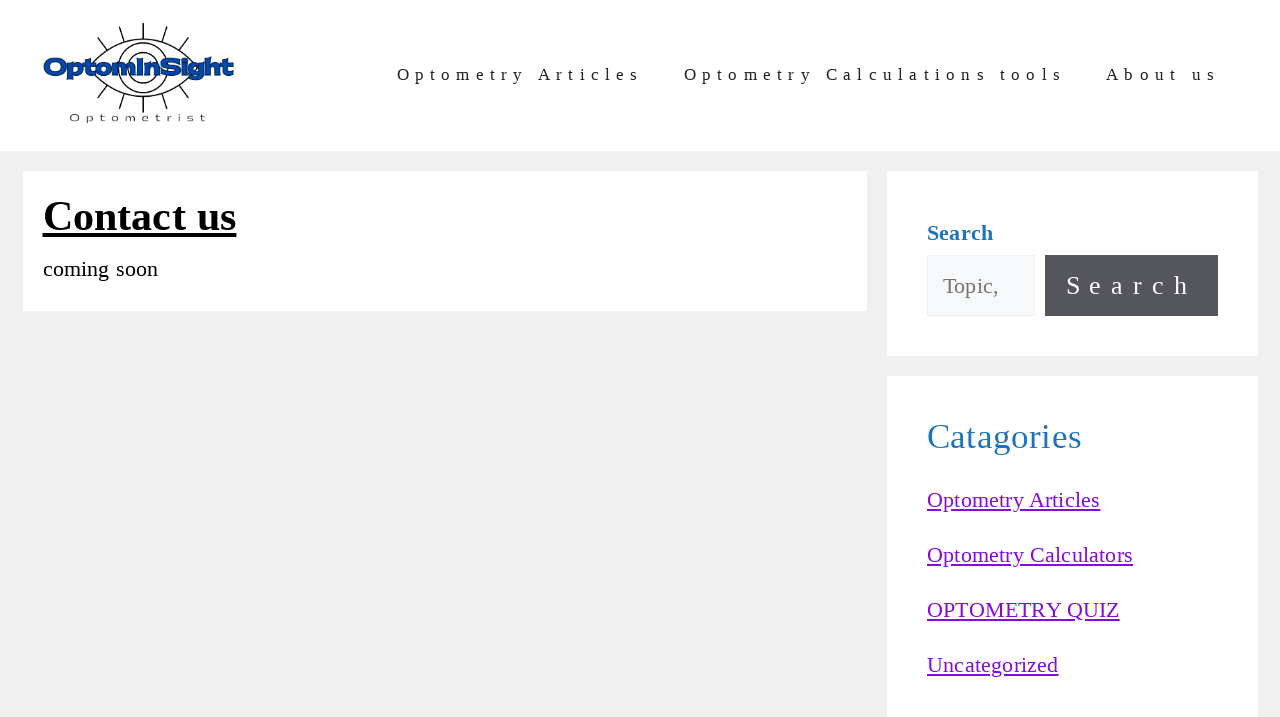

--- FILE ---
content_type: text/html; charset=utf-8
request_url: https://www.google.com/recaptcha/api2/aframe
body_size: 268
content:
<!DOCTYPE HTML><html><head><meta http-equiv="content-type" content="text/html; charset=UTF-8"></head><body><script nonce="ORC96TIU4liitTg3z_1KLA">/** Anti-fraud and anti-abuse applications only. See google.com/recaptcha */ try{var clients={'sodar':'https://pagead2.googlesyndication.com/pagead/sodar?'};window.addEventListener("message",function(a){try{if(a.source===window.parent){var b=JSON.parse(a.data);var c=clients[b['id']];if(c){var d=document.createElement('img');d.src=c+b['params']+'&rc='+(localStorage.getItem("rc::a")?sessionStorage.getItem("rc::b"):"");window.document.body.appendChild(d);sessionStorage.setItem("rc::e",parseInt(sessionStorage.getItem("rc::e")||0)+1);localStorage.setItem("rc::h",'1769335839236');}}}catch(b){}});window.parent.postMessage("_grecaptcha_ready", "*");}catch(b){}</script></body></html>